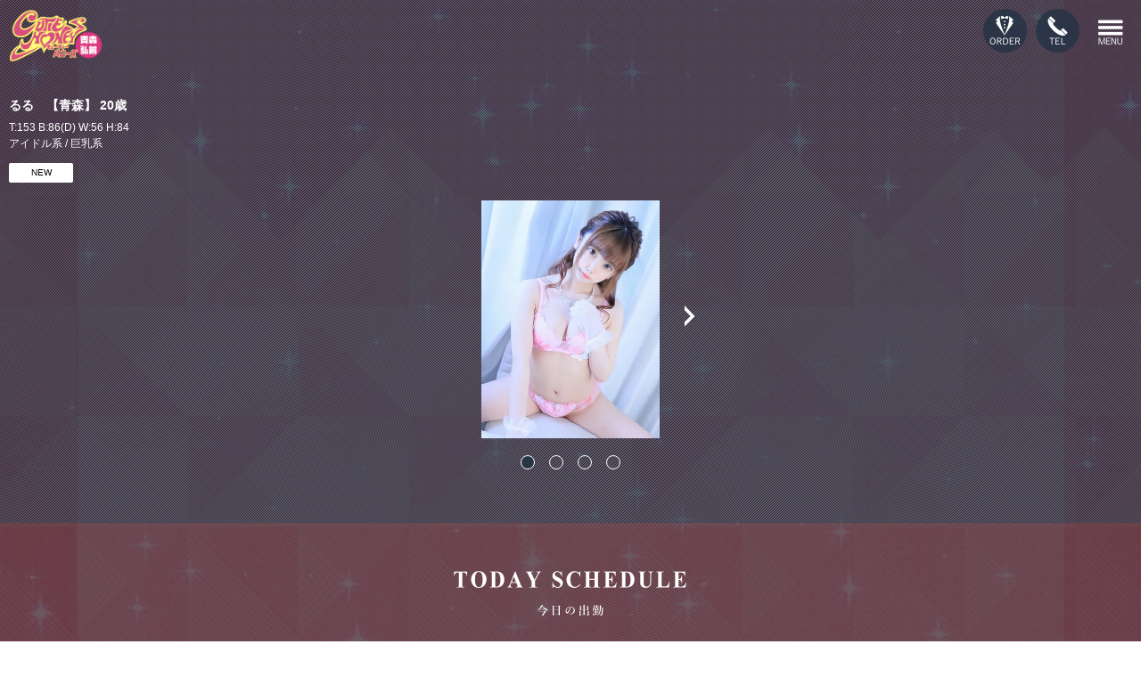

--- FILE ---
content_type: text/html; charset=Shift_JIS
request_url: http://aomori-cutie.jp/sp/girl.php?girlcd=435741&kyou_youbi=4
body_size: 41374
content:

<!DOCTYPE html>
<html>
<head>


<meta charset="EUC-JP">
<meta name="viewport" content="width=device-width, initial-scale=1.0, minimum-scale=1.0, user-scalable=no"> 

<meta name="format-detection" content="telephone=no">
<meta name="keywords" content="青森県,青森市,弘前市,むつ市,八戸市,デリヘル,風俗店,CUTIE HONEYS,キューティーハニーズ">
<meta name="description" content="青森県の青森市・弘前市・むつ市・八戸市のデリヘル・風俗店 CUTIE HONEYS -キューティーハニーズ-
">
<title>青森市・弘前市・むつ市・八戸市のデリヘル・風俗店 CUTIE HONEYS -キューティーハニーズ-</title>
<script src="https://www.ddeli.net/js/jquery-2.0.3.min.js" type="text/javascript"></script>
<script src="https://www.ddeli.net/js/jquery.bxslider/jquery.bxslider.min.js" type="text/javascript"></script>
<link rel="stylesheet" href="https://www.ddeli.net/js/jquery.bxslider/jquery.bxslider.css">
<script src="https://www.ddeli.net/js/lazysizes.min.js"></script>
<script src="https://www.ddeli.net/js/jquery.circliful.min.js"></script>
<script src="https://www.ddeli.net/img/sp_ohp35/css_js/jquery.mobile-event.js" type="text/javascript"></script>

<script>
$(function(){
/*	var topBtn = $('.pagetop');
    topBtn.click(function () {
		$('body,html').animate({
			scrollTop: 0
		}, 800);
		return false;
    });
*/
	$('a[href^="#"]').click(function() {
		var speed = 800;
		var href= $(this).attr("href");
		var target = $(href == "#" || href == "" || href == "#top_button" ? 'html' : href);
		var position = target.offset().top-110;
		$('body,html').animate({scrollTop:position}, speed, 'swing');
		return false;
	});

});
</script>


<script>
$(function(){
	var win = $(window);

	$("#menu_button").click(function(){
		var scTop = win.scrollTop();
			function memoScroll(){
				var memo = win.scrollTop();
				return memo;
			};
			
			scroll = memoScroll();

		$(".menu_box").css("top",　scTop+"px");
		$(".menu_box, #top_button_2").css({'display':'block'});
		//$(".menu_box").css({'display':'block'});
		//$(".menu_box").stop(true, true).fadeIn();
		$("#menu_button, #tel_button, #background_pattern").css({'display':'none'});
		//$("#menu_button, #tel_button").stop(true, true).fadeOut();
		$("body").addClass("fixed").css({'top':-scTop+'px'});
	});

	$("#close_button, #close_button_2").click(function(){
	//$("#close_button").click(function(){
		$("body").removeClass("fixed").css({'top':'0'});
		window.scrollTo( 0 , scroll);
		$("#menu_button, #tel_button, #background_pattern").css({'display':'block'});
		//$("#menu_button, #tel_button").stop(true, true).fadeIn();
		$(".menu_box, #top_button_2").css({'display':'none'});
		//$(".menu_box").css({'display':'none'});
		//$(".menu_box").stop(true, true).fadeOut();
	});
	
	$(".menu_box").click(function(event){
		if (!$(event.target).closest('.menu_box a').length) {
			$("body").removeClass("fixed").css({'top':'0'});
			window.scrollTo( 0 , scroll);
			$("#menu_button, #tel_button, #background_pattern").css({'display':'block'});
			//$("#menu_button, #tel_button").stop(true, true).fadeIn();
			$(".menu_box").css({'display':'none'});
			//$(".menu_box").stop(true, true).fadeOut();
		}
	});

	win.on('resize', function() {

		var wW = $("body").outerWidth()*0.68;
		var wH = $(".menu_box").outerHeight();
		$(".menu_icon_contents").css('width',wW/3+'px');
		$(".menu_icon_information").css('width',wW/3+'px');
		$(".menu_contents_box").css('width',wW+'px');
		$(".menu_information_box").css('width',wW+'px');

	}); 

	$(document).ready(function(){
		var wW = $("body").outerWidth()*0.68;
		var wH = $(".menu_box").outerHeight();
		$(".menu_icon_contents").css('width',wW/3+'px');
		$(".menu_icon_information").css('width',wW/3+'px');
		$(".menu_contents_box").css('width',wW+'px');
		$(".menu_information_box").css('width',wW+'px');
	}); 

});


</script>


<script>
	//背景画像の遅延読み込み処理(lazysizes.min.js)
	document.addEventListener('lazybeforeunveil', function(e){
		var bg = e.target.getAttribute('data-bg');
		if(bg){
		    e.target.style.backgroundImage = 'url(' + bg + ')';
		}
	});

</script>



<style>

.fixed{
	position:fixed;
	width:100%;
	height:100%;
	-webkit-backface-visibility:hidden;
	backface-visibility: hidden;
}

body{
	font-family:"Yu Gothic","游ゴシック",YuGothic,"游ゴシック体","ヒラギノ角ゴ Pro W3","Hiragino Kaku Gothic Pro",Osaka,"ＭＳ Ｐゴシック","MS PGothic",sans-serif;
	margin:0;
	-webkit-text-size-adjust:none;
	font-size:12px;
}

img{
	border:0;
	vertical-align:bottom;
}

p{
	line-height:1em;
}

a:link, a:hover, a:active, a:visited{
	text-decoration:none;
}

p,h1,h2,h3,h4,ul,li{
	margin:0;
	padding:0;
   font-weight:normal;
}

ul{
	list-style-type: none;
}

h3 {
	font-size:12px;
}

.clearfix:after {
   content:" ";
   display:block;
   clear:both;
}

.minchou_text {
	font-family: "游明朝", YuMincho, "ヒラギノ明朝 ProN W3", "Hiragino Mincho ProN", "HG明朝E", "ＭＳ Ｐ明朝", "ＭＳ 明朝", serif;
}

.text_limit {
	word-break:break-all; word-wrap:break-word;
}

.menu_box{
	width:100%;
	height:100%;
	overflow-y:scroll;
	display:none;
	font-size:0;
	position:absolute;
	z-index:12;
	background:url(https://www.ddeli.net/img/sp_ohp35/default_background.png) repeat;
	background-size: 6px 6px;
	background-color:rgba(40,53,70,0.97);
	-webkit-backface-visibility:hidden;
	backface-visibility: hidden;
	transform: translate3d(0, 0, 0);
	-webkit-overflow-scrolling: touch;
	overflow-scrolling: touch;
}
.menu_box_inner{
	margin:70px 16% 0;
}

.menu_contents_box, .menu_information_box{
	display:inline-block;
	text-align:center;
}

.menu_icon_contents div{
	background-size:63px 50px;
	width:63px;
	height:50px;
	margin:0 auto;
}

.menu_icon_contents{
	display:inline-block;
}

.menu_icon_information div{
	background-size:40px 43px;
	width:40px;
	height:43px;
	margin:0 auto;
}

.menu_icon_contents{
	display:inline-block;
}


/*#overlay{
	width:100%;
	height:100%;
	background:url(https://www.ddeli.net/img/sp_ohp35/menu_background.png) repeat 6px 6px;
	position:fixed;
	z-index:11;
	display:none;
	-webkit-backface-visibility:hidden;
	backface-visibility: hidden;
}*/

#top_button, #top_button_2{
	position:fixed;
	top:10px;
	right:10px;
	z-index:10;
}

#close_button{
	position:absolute;
	top:15px;
	right:15px;
	z-index:13;
}

#close_button_2{
	width: 49px;
	height: 49px;
	float:left;
	margin-top: 15px;
	text-align: center;
}

#shop_banner{
	width:100%;
	height: 85px;
	position:fixed;
	top:10px;
	left:10px;
	z-index:10;
}


#tel_button,
#order_button,
#tel_button_2,
#order_button_2{
	float:left;
	margin-right:10px;
}

#menu_button{
	float:left;
}

.bottom10{
	width:49px;
	height:49px;
	bottom:10px;
	background:rgba(40,53,70,0.9);
	border-radius:50%;
}

.top10{
	top:10px;
}

#page_next_button, #page_top_button {
	position:fixed;
	width:57px;
	height:57px;
	background:rgba(40,53,70,0.6);
	border:1px solid #fff;
	border-radius:50%;
	bottom:45px;
	right:10px;
	z-index:10;
	display:none;
	cursor: pointer;
}


#big_box{
	position:relative;
	width:100%;
	height:100%;
	min-height:100vh;
}


.under_menu{
	background:#283546;
	overflow:hidden;
	text-align:center;
	padding:18px 0 15px;
	font-size:0;
	/*border-bottom:1px solid #ec7188;*/
}

.under_menu_button{
	display:inline-block;
	padding:0 15px;
	border-right:1px solid #fff;
	font-size:12px;
}

.under_menu p:last-child {
	border-right:none;
}

.under_menu_button a{
	color:#fff;
}




.menu_timeservice{
	background-image:url(https://www.ddeli.net/img/sp_ohp35/menu_timeservice_button.png);
}
.menu_blog{
	background-image:url(https://www.ddeli.net/img/sp_ohp35/menu_blog_button.png);
}
.menu_pcmovie{
	background-image:url(https://www.ddeli.net/img/sp_ohp35/menu_pcmovie_button.png);
}
.menu_spmovie{
	background-image:url(https://www.ddeli.net/img/sp_ohp35/menu_spmovie_button.png);
}
.menu_photo{
	background-image:url(https://www.ddeli.net/img/sp_ohp35/menu_photocolle_button.png);
}
.menu_hime{
	background-image:url(https://www.ddeli.net/img/sp_ohp35/menu_himetube_button.png);
}
.menu_hotel{
	background-image:url(https://www.ddeli.net/img/sp_ohp35/menu_hotel_button.png);
}
.menu_mailmag{
	background-image:url(https://www.ddeli.net/img/sp_ohp35/menu_mailmag_button.png);
}
.menu_recruit{
	background-image:url(https://www.ddeli.net/img/sp_ohp35/menu_recruit_button.png);
}


.menu_title, .menu_contents_box{
	margin-bottom:25px;
}
.menu_contents_box a{
	margin:0 0 25px;
}
.menu_title div{
	display:inline-block;
	width:29%;
	height:3px;
	margin-top:3px;
	border-top:1px solid #fff;
}

.menu_title h2{
	display:inline-block;
	width:70px;
	margin:0 10px;
}

.menu_bottom{
	width:90px;
	margin:0 auto;
	padding:0 29%;
	border-top:1px solid #fff;
}

.menu_main_box{
	margin:0 auto;
	text-align:center;
}
.menu_main_box p{
	margin-bottom:30px;
}

.menu_search_button{
	display:inline-block;
	width:25%;
}
.menu_search_button a{
	display:block;
	width:63px;
	height:63px;
	margin:0 auto;
	border-radius:50%;
	border:1px solid #fff;
	font-size:12px;
	color:#fff;
	background-color:rgba(255, 255, 255, 0.1);
}
.menu_search_button a span{
	line-height:63px;
}

.no_content{
	text-align:center;
	margin:100px 0;
	color:#fff;
	font-size:12px;
	line-height:1.5;
}


.link_button {
	display:table;
	width:100%;
	min-width:298px;
	height:43px;
	border:1px solid #fff; border-radius:3px;
	background-color:rgba(244,244,244,0.1);
	text-align:center;
	font-size:16px;
	font-weight:bold;
	color:#fff;
}
.link_button span {
	display:table-cell;
	vertical-align:middle;
}
.link_button_lefticon {
	height:15px;
	position:absolute;
	right:10px;
	top:0;
	bottom:0;
	margin:auto 0;
}
.link_button_lefticon img{
	vertical-align:top;
}

#page_nav {
	padding: 0 !important;
	font-size:0;
}

#page_nav ul {
	margin:25px 0px 0px 0px;
	text-align:center;
}

#page_nav ul li {
	background-color:#fff;
	display: inline-block;
	height:30px;
	padding: 0;
	margin:0 4px;
	text-align:center;
	width:30px;
	border-radius:3px;
}

#page_nav ul li a {
	display:block;
	text-decoration:none;
}

#page_nav ul li a span {
	font-size:12px;
	line-height:30px;
}

#page_nav ul li span {
	display:block;
	line-height:30px;
}


#page_nav a{
	color: #404040;
}

#page_nav ul li#current_page a{
	color: #fff;
}


#page_nav #no_page {
	background: #fff;
}

#page_nav ul li#current_page {
	background-color:#283546;
}

#page_nav ul li.before, #page_nav ul li.after {
	width:50px;
}
#page_nav ul li.before {
	margin:0 4px 0 0;
}
#page_nav ul li.after {
	margin:0 0 0 4px;
}

</style>

<link rel="icon" href="//ddeli.net/tohoku/cutiehoneys/ohp/images/favicon.ico">
<link rel="shortcut icon" href="//ddeli.net/tohoku/cutiehoneys/ohp/images/favicon.ico">
<link rel="apple-touch-icon-precomposed" href="//ddeli.net/tohoku/cutiehoneys/ohp/images/favicon.png">

</head>
<body>

<div id="shop_banner">
		<a href="index2.php"><img src="https://ddeli.net/tohoku/cutiehoneys/ohp/images/photo2_sp.png?1726538707" border="0" style="vertical-align:bottom; max-width:40%; max-height:60px;" alt="CUTIE HONEYS -キューティーハニーズ-"></a>
</div>


<div id="top_button" class="clearfix">
	<div id="order_button" class="bottom10">
		<p><a href="https://tohoku.bigdesire.co.jp/sp/shop/yoyaku.php?shopcd=1860&embed=1" target="_blank" style="display:block;"><img src="https://www.ddeli.net/img/sp_ohp35/order_button.png" width="49"></a></p>
	</div>
	<div id="tel_button" class="bottom10">
		<p><a href="tel:080-5842-8282" style="display:block"><img src="https://www.ddeli.net/img/sp_ohp35/tel_button.png" width="49"></a></p>
	</div>
	<div id="menu_button">
		<p><img src="https://www.ddeli.net/img/sp_ohp35/menu_button.png" width="49" alt=""></p>
	</div>
</div>


<div id="page_next_button">
	<p style="cursor:pointer;"><img src="https://www.ddeli.net/img/sp_ohp35/pagetop_down.png" width="57" alt=""></p>
</div>
<div id="page_top_button">
	<p style="cursor:pointer;"><img src="https://www.ddeli.net/img/sp_ohp35/pagetop_up.png" width="57" alt=""></p>
</div>


				
		<div id="top_button_2" class="clearfix" style="display: none; z-index: 13;">
			<div id="order_button_2" class="bottom10">
				<p><a href="https://tohoku.bigdesire.co.jp/sp/shop/yoyaku.php?shopcd=1860&embed=1" target="_blank" style="display:block;"><img src="https://www.ddeli.net/img/sp_ohp35/order_button.png" width="49"></a></p>
			</div>
			<div id="tel_button_2" class="bottom10">
				<p><a href="tel:080-5842-8282" style="display:block"><img src="https://www.ddeli.net/img/sp_ohp35/tel_button.png" width="49"></a></p>
			</div>
			<div id="close_button_2">
				<p><img src="https://www.ddeli.net/img/sp_ohp35/menu_close_button.png" width="22" alt=""></p>
			</div>
		</div>

	
	<div class="menu_box">

	
		<div class="menu_box_inner">
			<nav class="menu_contents_box">
				<div class="menu_title">
					<div></div>
					<h2><img src="https://www.ddeli.net/img/sp_ohp35/menu_contents_title.png" width="52" height="7" alt="CONTENTS"></h2>
					<div></div>
				</div>

						
												<a href="girl_blog.php" style="display:inline-block;">
						<div class="menu_icon_contents">
							<div class="menu_blog">
							</div>
						</div>
					</a>
										
							<a href="spmovie_list.php" style="display:inline-block;">
					<div class="menu_icon_contents">
						<div class="menu_pcmovie">
						</div>
					</div>
				</a>
			
							<a href="spmovie.php" style="display:inline-block;">
					<div class="menu_icon_contents">
						<div class="menu_spmovie">
						</div>
					</div>
				</a>
			
								<a href="./photo_collection_list.php" style="display:inline-block;">
						<div class="menu_icon_contents">
							<div class="menu_photo">
							</div>
						</div>
					</a>
							
			
				<div class="menu_bottom"></div>

			</nav>

			<nav class="menu_main_box">
				<p><a href="index2.php"><img src="https://www.ddeli.net/img/sp_ohp35/menu_top_button.png" width="49" alt="トップ"></a></p>

							<p><a href="girl_list.php"><img src="https://www.ddeli.net/img/sp_ohp35/menu_girlslist_button.png" width="125" alt="女の子一覧"></a></p>
				
											<p><a href="syukkin_tsmp.php"><img src="https://www.ddeli.net/img/sp_ohp35/menu_schedule_button.png" width="123" alt="出勤情報"></a></p>
							
				<p><a href="system.php"><img src="https://www.ddeli.net/img/sp_ohp35/menu_system_button.png" width="93" alt="料金表"></a></p>

											<p><a href="news_tsmp.php"><img src="https://www.ddeli.net/img/sp_ohp35/menu_news_button.png" width="133" alt="ニュース"></a></p>
							
							<p><a href="girl_list.php?koumoku=1"><img src="https://www.ddeli.net/img/sp_ohp35/menu_newface_button.png" width="119" alt="新人情報"></a></p>
			
							<p><a href="event.php"><img src="https://www.ddeli.net/img/sp_ohp35/menu_event_button.png" width="96" alt="イベント情報"></a></p>
			
							<p><a href="ranking.php"><img src="https://www.ddeli.net/img/sp_ohp35/menu_ranking_button.png" width="109" alt="ランキング"></a></p>
			
				<p><a href="shopprof.php"><img src="https://www.ddeli.net/img/sp_ohp35/menu_information_button.png" width="168" alt="お店情報"></a></p>

							<p><a href="information.php"><img src="https://www.ddeli.net/img/sp_ohp35/menu_notice_button.png" width="89" alt="お知らせ"></a></p>
			
						</nav>

			<nav class="menu_information_box" style="margin-bottom:75px;">
				<div class="menu_title">
					<div></div>
					<h2><img src="https://www.ddeli.net/img/sp_ohp35/menu_information_title.png" width="70" height="7" alt="INFORMATION"></h2>
					<div></div>
				</div>

							<a href="hotel.php" style="display:inline-block;">
					<div class="menu_icon_information">
						<div class="menu_hotel">
						</div>
					</div>
				</a>
			
							<a href="mailmag_tsmp.php" style="display:inline-block;">
					<div class="menu_icon_information">
						<div class="menu_mailmag">
						</div>
					</div>
				</a>
			
							<a href="https://www.tomo-job.com/shop/index2.php?shopcd=3753" style="display:inline-block;">
					<div class="menu_icon_information">
						<div class="menu_recruit">
						</div>
					</div>
				</a>
			
			</nav>
		</div>

				<nav style="text-align:center; margin:0 auto 40px;">
			<h2 style="margin-bottom:15px;"><img src="https://www.ddeli.net/img/sp_ohp35/menu_search_title.png" width="222" height="40" alt="SEARCH こだわりの条件を指定して女の子を探せます。"></h2>
			<div>
				<div class="menu_search_button"><a href="kodawari.php?kodawari=1";><span>年齢</span></a></div><div class="menu_search_button"><a href="kodawari.php?kodawari=2";><span>バスト</span></a></div><div class="menu_search_button"><a href="kodawari.php?kodawari=3";><span>タイプ</span></a></div><div class="menu_search_button"><a href="kodawari.php?kodawari=4";><span>体型</span></a></div>
			</div>
		</nav>
		
				<p style="width:300px; margin:0 auto 30px;"><a href="system.php?disp=credit"><img src="https://www.ddeli.net/img/sp_ohp35/menu_credit_button.png" width="300" height="46" alt="クレジットカード決済"></a></p>
		
	</div>


<div id="big_box">

	<div id="overlay">
	</div>

<script>
$(document).ready(function(){
	var foo=$('.bxslider1').bxSlider({
		auto:false,
		controls:true,
 		infiniteLoop: false,
 		hideControlOnEnd: true,
 		preventDefaultSwipeY:false,
	});
});
</script>


<style>
body{
	background-image:url(https://ddeli.net/tohoku/cutiehoneys/ohp/images/m_photo.jpg?3139);
	background-size: 100%;
}

.girl_mini_box {
	background-size: 6px 6px;
	background:url(https://www.ddeli.net/img/sp_ohp35/default_background.png) repeat;
	background-color:rgba(40,53,70,0.75);
	-webkit-backface-visibility:hidden;
	backface-visibility: hidden;
	-webkit-transform: translate3d(0,0,0);
	transform: translate3d(0, 0, 0);
}

.schedule_box {
	background-position: 6px 6px;
	background:url(https://www.ddeli.net/img/sp_ohp35/girl_schedule_background.png) repeat;
	-webkit-backface-visibility:hidden;
	backface-visibility: hidden;
	-webkit-transform: translate3d(0,0,0);
	transform: translate3d(0, 0, 0);
}

.system_box {
	background-position: 6px 6px;
	background:url(https://www.ddeli.net/img/sp_ohp35/girl_system_background.png) repeat;
	-webkit-backface-visibility:hidden;
	backface-visibility: hidden;
	-webkit-transform: translate3d(0,0,0);
	transform: translate3d(0, 0, 0);
}

.blog_box {
	background-size: 6px 6px;
	background:url(https://www.ddeli.net/img/sp_ohp35/default_background.png) repeat;
	background-color:rgba(40,53,70,0.75);
	-webkit-backface-visibility:hidden;
	backface-visibility: hidden;
	-webkit-transform: translate3d(0,0,0);
	transform: translate3d(0, 0, 0);
}


.girl_name {
	margin-bottom:10px;
	font-size:14px;
	font-weight:bold;
	line-height:1.2;
}
.girl_status {
	line-height:1.2;
}
.girl_icon {
	display:inline-block;
	min-width:60px;
	padding:6px 6px;
	margin-top:5px;
	border-radius:2px;
	font-size:10px;
	text-align:center;
}
.girl_icon:not(:last-child) {
	margin-right:5px;
}

.main_girl_img{
	width:200px;
	height:300px;
	margin:5px auto 15px;
	position:relative;
}

.slide_area{
	width:300px;
	margin:0 auto;
	overflow:hidden;
	padding:0 0 25px;
}

.bxslider1 img {
	margin:0 auto;
	display:block;
}

.slide_area .bx-wrapper{
	margin:0 auto 40px;
}

.bx-wrapper .bx-viewport {
    -moz-box-shadow:none;
    -webkit-box-shadow:none;
    box-shadow:none;
    border:none;
    left:0;
    background:none;
    -webkit-transform: translatez(0);
    -moz-transform: translatez(0);
    -ms-transform: translatez(0);
    -o-transform: translatez(0);
    transform: translatez(0);
}

ul.bxslider1 ,
ul.bxslider1 li {
	margin:0;
	padding:0;
}

.bx-wrapper .bx-loading {
	background-image:none;
}

.slide_area .bx-wrapper .bx-pager.bx-default-pager a{
	width:16px;
	height:16px;
	border-radius:8px;
	background:none;
	border:1px solid #fff;
	box-sizing:border-box;
	margin:0 8px;
}

.slide_area .bx-wrapper .bx-pager, .slide_area .bx-wrapper .bx-controls-auto {
  bottom: -35px;
}

.slide_area .bx-wrapper .bx-pager.bx-default-pager a.active{
	background:#283546;
}

.slide_area .bx-wrapper .bx-next{
	background-image:url('https://www.ddeli.net/img/sp_ohp35/cover_rightarrow_icon.png');
	background-size:13px 24px;
	background-position:0 0;
}

.slide_area .bx-wrapper .bx-prev{
	background-image:url('https://www.ddeli.net/img/sp_ohp35/cover_leftarrow_icon.png');
	background-size:13px 24px;
	background-position:0 0;
}
.bx-wrapper .bx-controls-direction a {
	width:13px;
	height:24px;
}
video{
	vertical-align:bottom;
}

.today_schedule {
	text-align:center;
	font-size:30px;
	line-height:1.5;
}

.schedule_list {
	display:inline-block;
	vertical-align:top;
}
.schedule_day {
	width:96px;
	padding:5px 0;
	background-color:#acabab;
	color:#000;
	font-size:12px;
	text-align:center;
}
.schedule_time {
	display:table;
}
.schedule_time p {
	display:table-cell;
	vertical-align:middle;
	width:96px;
	height:70px;
	padding:5px 0;
	font-size:12px;
	text-align:center;
	line-height:1.2;
}


.tax_text{
	color:#e6f519;
	text-align:right;
	margin-bottom:15px;
	padding-bottom:6px;
	border-bottom:1px solid #b0abac;
}

.system_subtitle {
	display:inline-block;
	min-width:60px;
	padding:4px 6px;
	margin:0 10px 10px;
	background-color:#fff;
	border-radius:2px;
	text-align:center;
	color:#000;
	font-size:12px;
}
.system_content {
	margin:0 10px 20px;
	color:#fff;
}

.subtitle_english {
	font-family: "Times New Roman", serif;
	font-size: 16px;
	font-weight:bold;
	line-height:1.0;
}
.subtitle_jpan {
	margin-left:5px;
	font-size: 12px;
	font-family: "游明朝", YuMincho, "ヒラギノ明朝 ProN W3", "Hiragino Mincho ProN", "HG明朝E", "ＭＳ Ｐ明朝", "ＭＳ 明朝", serif;
	line-height:1.0;
}

.subtitle_jpan_name {
	font-size: 12px;
	font-family: "游明朝", YuMincho, "ヒラギノ明朝 ProN W3", "Hiragino Mincho ProN", "HG明朝E", "ＭＳ Ｐ明朝", "ＭＳ 明朝", serif;
	line-height:1.0;
}

</style>

	<div class="girl_mini_box" style="padding:110px 10px 30px; font-size:12px; color:#fff;">
		<div>
		 	<div style="text-align:left; margin-bottom:10px;">
				<p class="girl_name text_limit">るる　【青森】&nbsp;20歳</p>
				<p class="girl_status" style="margin-bottom:4px;">T:153&nbsp;B:86(D)&nbsp;W:56&nbsp;H:84</p>
							<p class="girl_status">アイドル系&nbsp;/&nbsp;巨乳系</p>
						</div>

			<div style="font-size:0; margin-bottom:20px;">
							<p class="girl_icon" style="background-color:#fff; color:#000;">NEW</p>
			
	
				</div>
		</div>

		<div class="slide_area" >

						<ul class="bxslider1" style="overflow:hidden;">
															<p class="main_img"><img src="https://ddeli.net//tohoku/cutiehoneys/435741/4357411.jpg" width="200"></p>
													<p class="main_img"><img src="https://ddeli.net//tohoku/cutiehoneys/435741/4357412.jpg" width="200"></p>
													<p class="main_img"><img src="https://ddeli.net//tohoku/cutiehoneys/435741/4357413.jpg" width="200"></p>
													<p class="main_img"><img src="https://ddeli.net//tohoku/cutiehoneys/435741/4357414.jpg" width="200"></p>
																	</ul>
					</div>

	
	</div><!--girl_mini_box-->


	<div class="schedule_box" style="padding:0 10px 60px; font-size:12px; color:#fff;">
		<div>
			<h2 style="text-align:center; padding:45px 0 30px;"><img src="https://www.ddeli.net/img/sp_ohp35/today_schedule_title.png" width="300" height="64" alt="今日の出勤"></h2>


	
						<p class="today_schedule" style="margin-bottom:50px; font-style:italic;">-</p>

		
			<a href="tel:080-5842-8282" style="display:block; margin-bottom:45px;">
				<div class="minchou_text link_button" style="background-image:url(https://www.ddeli.net/img/sp_ohp35/tel_button_icon.png); background-repeat:no-repeat; background-position:95% 13px; background-size:15px 15px;"><span>電話する</span></div>
			</a>

		</div>


		<div>
			<h2 style="text-align:center; padding:0 0 30px;"><img src="https://www.ddeli.net/img/sp_ohp35/weekly_schedule_title.png" width="300" height="64" alt="週間スケジュール"></h2>
			<ul style="font-size:0; width:300px; margin:0 auto;">

	
				<li class="schedule_list" style="margin-right:6px;">
					<p class="schedule_day">01/17(<span style="color:#0080FF;">土</span>)</p>
					<div class="schedule_time"><p><span style="font-style:italic;"><span style="font-style:normal">-</span></span></p></div>
			
			
				<li class="schedule_list" style="margin-right:6px;">
					<p class="schedule_day">01/18(<span style="color:#FF0073;">日</span>)</p>
					<div class="schedule_time"><p><span style="font-style:italic;"><span style="font-style:normal">-</span></span></p></div>
			
			
				<li class="schedule_list" >
					<p class="schedule_day">01/19(<span style="color:#000000;">月</span>)</p>
					<div class="schedule_time"><p><span style="font-style:italic;"><span style="font-style:normal">-</span></span></p></div>
			
			
				<li class="schedule_list" style="margin-right:6px;">
					<p class="schedule_day">01/20(<span style="color:#000000;">火</span>)</p>
					<div class="schedule_time"><p><span style="font-style:italic;"><span style="font-style:normal">-</span></span></p></div>
			
			
				<li class="schedule_list" style="margin-right:6px;">
					<p class="schedule_day">01/21(<span style="color:#000000;">水</span>)</p>
					<div class="schedule_time"><p><span style="font-style:italic;"><span style="font-style:normal">-</span></span></p></div>
			
			
				<li class="schedule_list" >
					<p class="schedule_day">01/22(<span style="color:#000000;">木</span>)</p>
					<div class="schedule_time"><p><span style="font-style:italic;"><span style="font-style:normal">-</span></span></p></div>
			
				
			</ul>
		</div>

	</div><!--schedule_box-->

		<div class="system_box" style="padding:0 10px 60px; font-size:12px; color:#fff;">
		<h2 style="text-align:center; padding:45px 0 30px;"><img src="https://www.ddeli.net/img/sp_ohp35/system_title.png" width="300" height="64" alt="料金システム"></h2>
		<div class="tax_text">※料金はすべて税込み価格です。</div>

		<div class="system_list">
			<h3 class="system_subtitle">最低料金</h3>
			<div class="system_content">60分&nbsp;6000円～</div>

			<a href="system.php" style="display:block;">
				<div class="minchou_text link_button" style="background-image:url(https://www.ddeli.net/img/sp_ohp35/system_button_icon.png); background-repeat:no-repeat; background-position:95% 12px; background-size:15px 17px;"><span>料金の詳細はこちら</span></div>
			</a>

		</div>
	</div><!--system_box-->
	
	<div class="blog_box" style="padding:35px 10px 90px; font-size:12px; color:#fff;">
			<h2 style="padding:0 0 8px; margin:0 0 8px 0; border-bottom:1px solid #b0abac;"><p><span class="subtitle_jpan_name text_limit">【タバコ】</span></p></h2>
		<p class="text_limit" style="line-height:1.5; margin:0 0 35px 5px;">吸わない</p>
			<h2 style="padding:0 0 8px; margin:0 0 8px 0; border-bottom:1px solid #b0abac;"><p><span class="subtitle_jpan_name text_limit">【指名料】</span></p></h2>
		<p class="text_limit" style="line-height:1.5; margin:0 0 35px 5px;">2000円</p>
			<h2 style="padding:0 0 8px; margin:0 0 8px 0; border-bottom:1px solid #b0abac;"><p><span class="subtitle_jpan_name text_limit">【各種割引】</span></p></h2>
		<p class="text_limit" style="line-height:1.5; margin:0 0 35px 5px;">各種割引対象外</p>
			<h2 style="padding:0 0 8px; margin:0 0 8px 0; border-bottom:1px solid #b0abac;"><p><span class="subtitle_jpan_name text_limit">【オプション 1000円】</span></p></h2>
		<p class="text_limit" style="line-height:1.5; margin:0 0 35px 5px;">コスプレ、ローター、オナニー鑑賞、ノーパン</p>
			<h2 style="padding:0 0 8px; margin:0 0 8px 0; border-bottom:1px solid #b0abac;"><p><span class="subtitle_jpan_name text_limit">【オプション 2000円】</span></p></h2>
		<p class="text_limit" style="line-height:1.5; margin:0 0 35px 5px;">バイブ、ごっくん、イラマチオ</p>
			<h2 style="padding:0 0 8px; margin:0 0 8px 0; border-bottom:1px solid #b0abac;"><p><span class="subtitle_jpan_name text_limit">【オプション 3000円】</span></p></h2>
		<p class="text_limit" style="line-height:1.5; margin:0 0 35px 5px;">デンマ</p>
			<h2 style="padding:0 0 8px; margin:0 0 8px 0; border-bottom:1px solid #b0abac;"><p><span class="subtitle_jpan_name text_limit">【オプション 5000円】</span></p></h2>
		<p class="text_limit" style="line-height:1.5; margin:0 0 35px 5px;">写真撮影(フェラ)</p>
			<h2 style="padding:0 0 8px; margin:0 0 8px 0; border-bottom:1px solid #b0abac;"><p><span class="subtitle_jpan_name text_limit">【オプション 10000円】</span></p></h2>
		<p class="text_limit" style="line-height:1.5; margin:0 0 35px 5px;">動画撮影(フェラ)</p>
	
			<h2 style="padding:0 0 8px; margin:0 0 8px 0; border-bottom:1px solid #b0abac;"><p><span class="subtitle_english">MESSAGE</span><span class="subtitle_jpan">メッセージ</span></p></h2>
		<p class="text_limit" style="line-height:1.5; margin:0 0 35px 5px;">春のように　陽気な温かい二人の時間　つくりましょ</p>
	
			<h2 style="padding:0 0 8px; margin:0 0 8px 0; border-bottom:1px solid #b0abac;"><p><span class="subtitle_english">COMMENT</span><span class="subtitle_jpan">店長コメント</span></p></h2>
		<p class="text_limit" style="line-height:1.5; margin-bottom:35px;">つい応援したくなる<br />
健気な笑顔が好感度◎<br />
純度120％の透明感溢れる<br />
清純系癒し女子<br />
【るる】ちゃんのご紹介( *&acute;艸｀)<br />
<br />
一見あどけなさ残るロリフェイス<br />
その容姿とはアンバランスな神ボディ&hellip;<br />
<br />
85cmDカップの美巨乳が&hellip;<br />
<br />
更に形の良い美尻まで&hellip;<br />
<br />
業界とは無縁のような<br />
ピュアな雰囲気に<br />
ご対面された方々は<br />
驚かれるに違いなく<br />
若さに似つかぬ<br />
真摯な受け答えに<br />
素直な努力家である事が<br />
想像出来ます<br />
こんな女の子が<br />
こんなHだなんて&hellip;<br />
<br />
清純な彼女が乱れ、<br />
高まっていく感情<br />
性的欲求を共に満たし満たされ<br />
淫靡なムードで絶頂を迎える&hellip;<br />
<br />
一足早めの<br />
花火が止まらないでしょう</p>
	

	
		<h2 style="padding:0 0 8px; margin:0 0 8px 0; border-bottom:1px solid #b0abac;"><p><span class="subtitle_english">BLOG</span><span class="subtitle_jpan">写メ日記</span></p></h2>
		<div style="width:300px; margin:0 auto;">
			<ul class="clearfix">
			
				
				<li style="width:94px; height:126px; margin-bottom:40px; overflow:hidden; margin-right:9px; float:left; position:relative; background-color:#000; -webkit-transform: translate(0); ">
					<a href="https://blog.tomo-job.com/tomo-job/blog/photodaily/sp/main_new_sp.php?galdatacd=135413&gblogcd=9733110" style="width:94px; height:126px; position:absolute; top:0; left:0; z-index:1;"></a>
					<p style="display:table-cell; width:94px; height:126px; vertical-align:middle; text-align:center; "><img src="https://blog.tomo-job.com/tomo-job/blog/shop/keisai/cuteihoneys/135413/9733110/9733110.jpg" width="94" alt="ほんっとーにごめんなさい?"></p>

					<div style="width:86px; height:38px; padding:4px 4px; background-color:rgba(0,0,0,0.7); position:absolute; bottom:-1px; left:0;">
						<p style="color:#fff; line-height:1.2; font-size:10px;">2024.03.24&nbsp;(日)</p>
						<p style="color:#fff; line-height:1.2; font-size:12px;">るる　【青</p>
						<p style="color:#e6f519; font-weight:bold; line-height:1.2; font-size:12px;">ほんっとー</p>
					</div>
				</li>

				
				<li style="width:94px; height:126px; margin-bottom:40px; overflow:hidden; margin-right:9px; float:left; position:relative; background-color:#000; -webkit-transform: translate(0); ">
					<a href="https://blog.tomo-job.com/tomo-job/blog/photodaily/sp/main_new_sp.php?galdatacd=135413&gblogcd=9531740" style="width:94px; height:126px; position:absolute; top:0; left:0; z-index:1;"></a>
					<p style="display:table-cell; width:94px; height:126px; vertical-align:middle; text-align:center; "><img src="https://blog.tomo-job.com/tomo-job/blog/shop/keisai/cuteihoneys/135413/9531740/9531740.jpg" width="94" alt="出勤してるよ～！"></p>

					<div style="width:86px; height:38px; padding:4px 4px; background-color:rgba(0,0,0,0.7); position:absolute; bottom:-1px; left:0;">
						<p style="color:#fff; line-height:1.2; font-size:10px;">2024.02.04&nbsp;(日)</p>
						<p style="color:#fff; line-height:1.2; font-size:12px;">るる　【青</p>
						<p style="color:#e6f519; font-weight:bold; line-height:1.2; font-size:12px;">出勤してる</p>
					</div>
				</li>

				
				<li style="width:94px; height:126px; margin-bottom:40px; overflow:hidden;  float:left; position:relative; background-color:#000; -webkit-transform: translate(0); ">
					<a href="https://blog.tomo-job.com/tomo-job/blog/photodaily/sp/main_new_sp.php?galdatacd=135413&gblogcd=9527163" style="width:94px; height:126px; position:absolute; top:0; left:0; z-index:1;"></a>
					<p style="display:table-cell; width:94px; height:126px; vertical-align:middle; text-align:center; "><img src="https://blog.tomo-job.com/tomo-job/blog/shop/keisai/cuteihoneys/135413/9527163/9527163.jpg" width="94" alt="おはよう??"></p>

					<div style="width:86px; height:38px; padding:4px 4px; background-color:rgba(0,0,0,0.7); position:absolute; bottom:-1px; left:0;">
						<p style="color:#fff; line-height:1.2; font-size:10px;">2024.02.03&nbsp;(土)</p>
						<p style="color:#fff; line-height:1.2; font-size:12px;">るる　【青</p>
						<p style="color:#e6f519; font-weight:bold; line-height:1.2; font-size:12px;">おはよう??</p>
					</div>
				</li>

				
			</ul>
		</div>

		<a href="https://blog.tomo-job.com/tomo-job/blog/photodaily/sp/main_sp.php?galdatacd=135413" style="display:block;">
			<div class="minchou_text link_button" style="background-image:url(https://www.ddeli.net/img/sp_ohp35/blog_button_icon.png); background-repeat:no-repeat; background-position:95% 12px; background-size:16px 16px;"><span>ブログをもっと見る</span></div>
		</a>

	
		<a href="girl_list.php" style="display:block; margin-top:50px;">
			<div class="minchou_text link_button" style="height:33px; background-color:rgba(0,0,0,0.1); background-image:url(https://www.ddeli.net/img/sp_ohp35/back_button_icon.png); background-repeat:no-repeat; background-position:5% 8px; background-size:15px 15px;"><span>BACK TO GIRLS LIST</span></div>
		</a>


	</div><!--blog_box-->




<footer id="footer_area" style="color:#fff; ">
	<div style="background:#283546; padding: 10px;">
	    <div style="text-align:center;margin-bottom: 10px;">【禁止事項】</div>
		Cutie Honeysに在籍しているキャストは<br />
風俗業界での勤務経験がない（あまりない）不慣れな女の子が多く<br />
安心してお客様にサービスを提供できるよう<br />
紳士的なご対応、優しく接していただけるようご協力をお願いします。<br />
<br />
※当店では、ハードなプレイやテクニックを求める方に、<br />
ご満足いただけるサービスは提供いたしておりません。<br />
<br />
Cutieでは、キャストが安心して良いサービスが提供できるよう、<br />
ご利用いただく全てのお客様に下記の内容を<br />
ご理解・承諾いただいた上でご利用をお願いします。<br />
<br />
下記に該当もしくは疑わしい方のご利用を禁止いたします。<br />
<br />
■ 18歳未満の方<br />
■ 本番行為を強要される方<br />
■ 過激なプレイや乱暴なプレイを求められている方、不正薬物を使用又は所持されている方<br />
■ 泥酔されている方<br />
■ 暴力団・その関係者の方<br />
■ スカウト等の引き抜き行為をされる方<br />
■ キャストが嫌がる行為 （言葉・脅し・暴力・強要）をされる方<br />
■ 性病の方、もしくは性病と見受けられる方<br />
■ シャワーのご利用ができない方、キャストとのシャワーの使用を拒む方<br />
■ ご予約の変更・キャンセルを頻繁にされる方<br />
■ 不衛生なお部屋への派遣、派遣先以外でのプレイ、第三者に見られるような状況でのプレイ<br />
■ 派遣先のお部屋にお客様以外の方がいらっしゃる場合<br />
■ 皮膚病・伝染病・心臓病などの過度の刺激を避けるべき疫病をお持ちの方<br />
下記に該当もしくは疑わしい行為を禁止いたします<br />
<br />
◎ キャストから電話番号やメールアドレスなどの個人情報を聞き出す行為<br />
◎ 店外デート（当店を利用せずにキャストと会う行為）のお誘い、引き抜き行為<br />
◎ 器具・道具を持ち込んでのプレイ<br />
◎ ビデオカメラ、デジタルカメラ、携帯などの機器による撮影、盗撮、盗聴などの行為<br />
◎ キャストに対するストーカー行為、及びそれに等しい行為<br />
◎ 衛生管理（キャストとのシャワーの使用、プレイ前の殺菌・消毒）を拒む行為<br />
上記事項に該当する行為、発言が発覚した場合、サービスを即座に中止いたします。 その際、プレイ料金のご返金には、応じかねますのでご了承ください。<br />
<br />
【注意】<br />
盗撮及び盗撮・盗聴と疑われるような行為、暴力行為などの犯罪行為を行った場合には、<br />
 慰謝料・損害賠償請求を行い、状況に応じて管轄警察署へ通報いたします。<br />
尚、盗撮機器の持ち込みが発覚した場合には、撮影していたものとして対処いたします。<br />
<br />

	</div>	<div style="text-align:center; padding:5% 20%; border-bottom:1px solid #fff; background:#283546;">
		<a href="index2.php"><img src="https://ddeli.net/tohoku/cutiehoneys/ohp/images/photo2_sp.png?1726538707" border="0" style="max-width:100%; max-height:100%; vertical-align:bottom;"></a>
	</div>	<nav class="under_menu">
		<p class="under_menu_button"><a href="information.php">お知らせ</a></p>
		<p class="under_menu_button"><a href="shopprof.php">お店情報</a></p>
		<p class="under_menu_button"><a href="https://www.tomo-job.com/shop/sp/index.php?shopcd=3753">求人</a></p>
		<p class="under_menu_button"><a href="hotel.php">ホテル案内</a></p>	</nav>

	<div style="background:#283546;">
		<div style="padding:0 10px 5px;">
			<p style="font-size:10px; text-align:center;">copyright (C) CUTIE HONEYS -キューティーハニーズ- All Rights Reserved.</p>
		</div>
	</div>
</footer>


</div><!--big_box-->
<script>
var win = $(window);
var scrollNext;
var scrollTop;
var next_click_flg;
var top_click_flg;
var position_flg;
var footer_area;
var disp_Pos;

win.on('load resize', function() {

	scrollNext = $("#page_next_button");
	scrollTop = $("#page_top_button");
	next_click_flg = true;
	top_click_flg = true;
	position_flg = true;	//true:ヘッダーエリアからスクロール　false:フッダーエリアからスクロール(nextアイコンをフェードインするかを判定するため)
	footer_area = Math.floor($("#footer_area").offset().top - 600);
	disp_Pos = 150;
	topPos = win.scrollTop();

	if(footer_area > disp_Pos){
	win.scroll(function() {

		topPos = $(this).scrollTop();

		/*SCROLLを表示する処理*/
		if(topPos > disp_Pos && topPos <= footer_area && top_click_flg == true){
			if(scrollNext.css("display")== "none" && position_flg == true){
				scrollNext.fadeIn();
				position_flg = false;
			}else{
				scrollNext.css('display', 'block');
			}

			if(scrollTop.css("display")== "block"){
				scrollTop.css('display', 'none');
			}
		}else{
			next_click_flg = true;
		}

		/*TOPを表示する処理*/
		if(topPos > footer_area  && top_click_flg == true){
			if(scrollTop.css("display")== "none" && position_flg == true){
				scrollTop.fadeIn();
			}else if(scrollTop.css("display")== "none" && position_flg == false){
				scrollTop.css('display', 'block');
			}

			if(scrollNext.css("display")== "block"){
				scrollNext.css('display', 'none');
			}
		}

		/*ファーストビューの時の処理*/
		if(topPos <= disp_Pos){
			if(scrollNext.css("display")== "block"){
				scrollNext.fadeOut();
			}

			if(scrollTop.css("display")== "block"){
				scrollTop.css('display', 'none');
			}

			if(topPos == 0){
				position_flg = true;
				top_click_flg = true;
			}
		}


	}); // scroll END


	/*SCROLL↓クリック時の処理*/
	scrollNext.on('click',function(){

		if(next_click_flg){
			//ボタンを一旦無効に
			next_click_flg = false;

			var nextPos = $(window).scrollTop()+1000;
		
			$('html, body').animate({
				scrollTop: nextPos
				},
				800,
				function() {
				//アニメーションが終わってから trueにするように指定
					next_click_flg = true;
				}
			);
			return false;

		}else{
			return false;
		}

	}); //click END


	/*TOPクリック時の処理*/
	scrollTop.click(function() {

	position_flg = false;

		if(top_click_flg){
			//ボタンを一旦無効に
			top_click_flg = false;

			scrollTop.fadeOut();

			$('html, body').animate({
				scrollTop: 0
				},
				800,
				function() {
				//アニメーションが終わってから trueにするように指定
					top_click_flg = true;
				}
			);
			return false;

		}else{
			return false;
		}

	}); //click END
	}

}); // load() END
</script><script>
  (function(i,s,o,g,r,a,m){i['GoogleAnalyticsObject']=r;i[r]=i[r]||function(){
  (i[r].q=i[r].q||[]).push(arguments)},i[r].l=1*new Date();a=s.createElement(o),
  m=s.getElementsByTagName(o)[0];a.async=1;a.src=g;m.parentNode.insertBefore(a,m)
  })(window,document,'script','https://www.google-analytics.com/analytics.js','ga');

  ga('create', 'UA-108871953-8', 'auto');
  ga('send', 'pageview');
</script>

</body>
</html>

--- FILE ---
content_type: text/plain
request_url: https://www.google-analytics.com/j/collect?v=1&_v=j102&a=16531528&t=pageview&_s=1&dl=http%3A%2F%2Faomori-cutie.jp%2Fsp%2Fgirl.php%3Fgirlcd%3D435741%26kyou_youbi%3D4&ul=en-us%40posix&dt=%E9%9D%92%E6%A3%AE%E5%B8%82%E3%83%BB%E5%BC%98%E5%89%8D%E5%B8%82%E3%83%BB%E3%82%80%E3%81%A4%E5%B8%82%E3%83%BB%E5%85%AB%E6%88%B8%E5%B8%82%E3%81%AE%E3%83%87%E3%83%AA%E3%83%98%E3%83%AB%E3%83%BB%E9%A2%A8%E4%BF%97%E5%BA%97%20CUTIE%20HONEYS%20-%E3%82%AD%E3%83%A5%E3%83%BC%E3%83%86%E3%82%A3%E3%83%BC%E3%83%8F%E3%83%8B%E3%83%BC%E3%82%BA-&sr=1280x720&vp=1280x720&_u=IEBAAEABAAAAACAAI~&jid=654412154&gjid=109716547&cid=907868716.1768591903&tid=UA-108871953-8&_gid=317477563.1768591903&_r=1&_slc=1&z=359921576
body_size: -450
content:
2,cG-9NJJ7X8F40